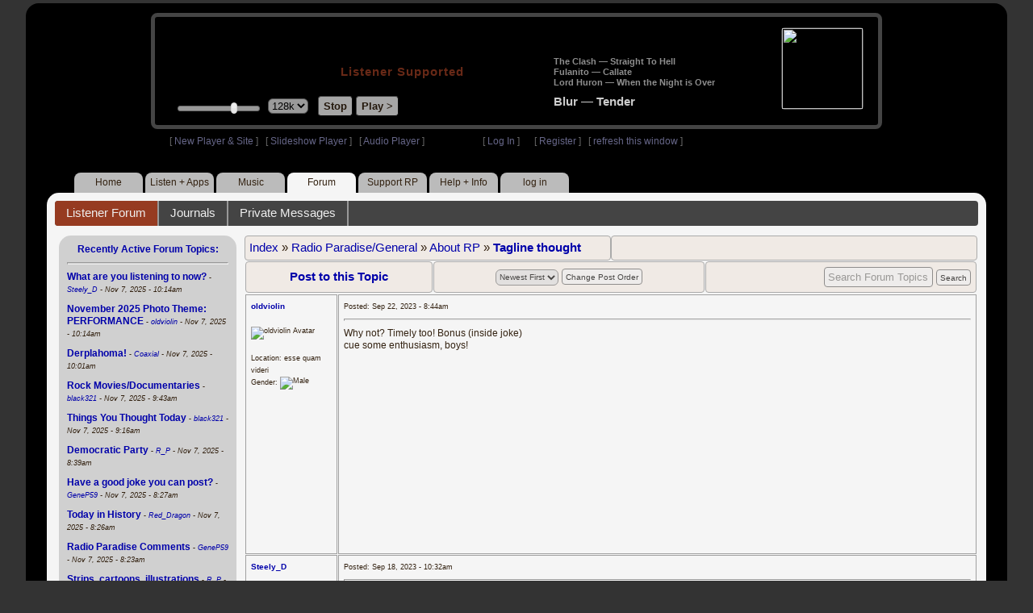

--- FILE ---
content_type: text/html; charset=UTF-8
request_url: https://www2.radioparadise.com/ajax_playlist_display.php?x=2064
body_size: 430
content:
189000|<table border="0" cellpadding="0" cellspacing="0" width="100%"><tr><td valign="bottom" width="1"></td><td valign="bottom"><div id="pre_list"><a class="song_title"  href="https://www2.radioparadise.com/rp2-content.php?name=Music&file=songinfo&song_id=30561">The Clash &mdash; Straight To Hell</a><br /><a class="song_title"  href="https://www2.radioparadise.com/rp2-content.php?name=Music&file=songinfo&song_id=53626">Fulanito &mdash; Callate</a><br /><a class="song_title"  href="https://www2.radioparadise.com/rp2-content.php?name=Music&file=songinfo&song_id=45160">Lord Huron &mdash; When the Night is Over</a><br /></div><a class="song_title" id="nowplaying_title" href="https://www2.radioparadise.com/rp2-content.php?name=Music&file=songinfo&song_id=31336"><b>Blur &mdash; Tender</b></a></td><td valign="bottom" ><a class="song_title" id="nowplaying_title" href="https://www2.radioparadise.com/rp2-content.php?name=Music&file=songinfo&song_id=31336"><img src="https://img.radioparadise.com/covers/m/B00000I8T8.jpg" class = "cover_art" width="100" height="100" border="0" align="right" style="margin-left:12px;"></a></td></tr></table>

--- FILE ---
content_type: text/html; charset=UTF-8
request_url: https://www2.radioparadise.com/ajax_rp3_raf.php?x=1083
body_size: 2966
content:
 <a class="raflink" href="?name=Forum&file=showtopic&topic_id=717&x=4035719" ><b>What are you listening to now?                                                                                                                                                                                                                                 </b></a> <span class="teensy"> - <i><a href="?name=Members&file=userinfo&u=171593">Steely_D</a> - Nov 7, 2025 - 10:14am</i></span><div class="listspacer">&nbsp;</div><a class="raflink" href="?name=Forum&file=showtopic&topic_id=26816&x=4035718" ><b>November 2025 Photo Theme: PERFORMANCE                                                                                                                                                                                                                         </b></a> <span class="teensy"> - <i><a href="?name=Members&file=userinfo&u=43780">oldviolin</a> - Nov 7, 2025 - 10:14am</i></span><div class="listspacer">&nbsp;</div><a class="raflink" href="?name=Forum&file=showtopic&topic_id=25790&x=4035716" ><b>Derplahoma!                                                                                                                                                                                                                                                    </b></a> <span class="teensy"> - <i><a href="?name=Members&file=userinfo&u=2700">Coaxial</a> - Nov 7, 2025 - 10:01am</i></span><div class="listspacer">&nbsp;</div><a class="raflink" href="?name=Forum&file=showtopic&topic_id=11464&x=4035715" ><b>Rock Movies/Documentaries                                                                                                                                                                                                                                      </b></a> <span class="teensy"> - <i><a href="?name=Members&file=userinfo&u=1460">black321</a> - Nov 7, 2025 - 9:43am</i></span><div class="listspacer">&nbsp;</div><a class="raflink" href="?name=Forum&file=showtopic&topic_id=10701&x=4035714" ><b>Things You Thought Today                                                                                                                                                                                                                                       </b></a> <span class="teensy"> - <i><a href="?name=Members&file=userinfo&u=1460">black321</a> - Nov 7, 2025 - 9:16am</i></span><div class="listspacer">&nbsp;</div><a class="raflink" href="?name=Forum&file=showtopic&topic_id=4444&x=4035709" ><b>Democratic Party                                                                                                                                                                                                                                               </b></a> <span class="teensy"> - <i><a href="?name=Members&file=userinfo&u=16186">R_P</a> - Nov 7, 2025 - 8:39am</i></span><div class="listspacer">&nbsp;</div><a class="raflink" href="?name=Forum&file=showtopic&topic_id=2802&x=4035707" ><b>Have a good joke you can post?                                                                                                                                                                                                                                 </b></a> <span class="teensy"> - <i><a href="?name=Members&file=userinfo&u=5031">GeneP59</a> - Nov 7, 2025 - 8:27am</i></span><div class="listspacer">&nbsp;</div><a class="raflink" href="?name=Forum&file=showtopic&topic_id=6848&x=4035706" ><b>Today in History                                                                                                                                                                                                                                               </b></a> <span class="teensy"> - <i><a href="?name=Members&file=userinfo&u=18168">Red_Dragon</a> - Nov 7, 2025 - 8:26am</i></span><div class="listspacer">&nbsp;</div><a class="raflink" href="?name=Forum&file=showtopic&topic_id=54&x=4035699" ><b>Radio Paradise Comments                                                                                                                                                                                                                                        </b></a> <span class="teensy"> - <i><a href="?name=Members&file=userinfo&u=5031">GeneP59</a> - Nov 7, 2025 - 8:23am</i></span><div class="listspacer">&nbsp;</div><a class="raflink" href="?name=Forum&file=showtopic&topic_id=20543&x=4035695" ><b>Strips, cartoons, illustrations                                                                                                                                                                                                                                </b></a> <span class="teensy"> - <i><a href="?name=Members&file=userinfo&u=16186">R_P</a> - Nov 7, 2025 - 8:16am</i></span><div class="listspacer">&nbsp;</div><a class="raflink" href="?name=Forum&file=showtopic&topic_id=26576&x=4035694" ><b>Billionaires                                                                                                                                                                                                                                                   </b></a> <span class="teensy"> - <i><a href="?name=Members&file=userinfo&u=11647">rgio</a> - Nov 7, 2025 - 8:06am</i></span><div class="listspacer">&nbsp;</div><a class="raflink" href="?name=Forum&file=showtopic&topic_id=1438&x=4035691" ><b>Those Lovable Policemen                                                                                                                                                                                                                                        </b></a> <span class="teensy"> - <i><a href="?name=Members&file=userinfo&u=16186">R_P</a> - Nov 7, 2025 - 8:01am</i></span><div class="listspacer">&nbsp;</div><a class="raflink" href="?name=Forum&file=showtopic&topic_id=12037&x=4035690" ><b>Ireland                                                                                                                                                                                                                                                        </b></a> <span class="teensy"> - <i><a href="?name=Members&file=userinfo&u=12405">ScottFromWyoming</a> - Nov 7, 2025 - 7:46am</i></span><div class="listspacer">&nbsp;</div><a class="raflink" href="?name=Forum&file=showtopic&topic_id=26233&x=4035689" ><b>Musky Mythology                                                                                                                                                                                                                                                </b></a> <span class="teensy"> - <i><a href="?name=Members&file=userinfo&u=16186">R_P</a> - Nov 7, 2025 - 7:41am</i></span><div class="listspacer">&nbsp;</div><a class="raflink" href="?name=Forum&file=showtopic&topic_id=25963&x=4035687" ><b>Wordle - daily game                                                                                                                                                                                                                                            </b></a> <span class="teensy"> - <i><a href="?name=Members&file=userinfo&u=7138">JrzyTmata</a> - Nov 7, 2025 - 6:52am</i></span><div class="listspacer">&nbsp;</div><a class="raflink" href="?name=Forum&file=showtopic&topic_id=26295&x=4035686" ><b>NYTimes Connections                                                                                                                                                                                                                                            </b></a> <span class="teensy"> - <i><a href="?name=Members&file=userinfo&u=16018">islander</a> - Nov 7, 2025 - 6:48am</i></span><div class="listspacer">&nbsp;</div><a class="raflink" href="?name=Forum&file=showtopic&topic_id=26450&x=4035683" ><b>NY Times Strands                                                                                                                                                                                                                                               </b></a> <span class="teensy"> - <i><a href="?name=Members&file=userinfo&u=23760">maryte</a> - Nov 7, 2025 - 6:41am</i></span><div class="listspacer">&nbsp;</div><a class="raflink" href="?name=Forum&file=showtopic&topic_id=5092&x=4035664" ><b>Trump                                                                                                                                                                                                                                                          </b></a> <span class="teensy"> - <i><a href="?name=Members&file=userinfo&u=16018">islander</a> - Nov 6, 2025 - 9:01pm</i></span><div class="listspacer">&nbsp;</div><a class="raflink" href="?name=Forum&file=showtopic&topic_id=7933&x=4035663" ><b>Radio Paradise NFL Pick'em Group                                                                                                                                                                                                                               </b></a> <span class="teensy"> - <i><a href="?name=Members&file=userinfo&u=16018">islander</a> - Nov 6, 2025 - 8:59pm</i></span><div class="listspacer">&nbsp;</div><a class="raflink" href="?name=Forum&file=showtopic&topic_id=7204&x=4035653" ><b>Name My Band                                                                                                                                                                                                                                                   </b></a> <span class="teensy"> - <i><a href="?name=Members&file=userinfo&u=5031">GeneP59</a> - Nov 6, 2025 - 6:35pm</i></span><div class="listspacer">&nbsp;</div><a class="raflink" href="?name=Forum&file=showtopic&topic_id=5401&x=4035650" ><b>Fox Spews                                                                                                                                                                                                                                                      </b></a> <span class="teensy"> - <i><a href="?name=Members&file=userinfo&u=16186">R_P</a> - Nov 6, 2025 - 5:49pm</i></span><div class="listspacer">&nbsp;</div><a class="raflink" href="?name=Forum&file=showtopic&topic_id=20652&x=4035643" ><b>LeftWingNutZ                                                                                                                                                                                                                                                   </b></a> <span class="teensy"> - <i><a href="?name=Members&file=userinfo&u=16186">R_P</a> - Nov 6, 2025 - 4:11pm</i></span><div class="listspacer">&nbsp;</div><a class="raflink" href="?name=Forum&file=showtopic&topic_id=9221&x=4035642" ><b>YouTube: Music-Videos                                                                                                                                                                                                                                          </b></a> <span class="teensy"> - <i><a href="?name=Members&file=userinfo&u=16186">R_P</a> - Nov 6, 2025 - 4:04pm</i></span><div class="listspacer">&nbsp;</div><a class="raflink" href="?name=Forum&file=showtopic&topic_id=26065&x=4035641" ><b>Artificial Intelligence                                                                                                                                                                                                                                        </b></a> <span class="teensy"> - <i><a href="?name=Members&file=userinfo&u=1451406113">Djangoe</a> - Nov 6, 2025 - 3:43pm</i></span><div class="listspacer">&nbsp;</div><a class="raflink" href="?name=Forum&file=showtopic&topic_id=2705&x=4035639" ><b>Bug Reports & Feature Requests                                                                                                                                                                                                                                 </b></a> <span class="teensy"> - <i><a href="?name=Members&file=userinfo&u=1451406113">Djangoe</a> - Nov 6, 2025 - 3:30pm</i></span><div class="listspacer">&nbsp;</div><a class="raflink" href="?name=Forum&file=showtopic&topic_id=21968&x=4035623" ><b>USA! USA! USA!                                                                                                                                                                                                                                                 </b></a> <span class="teensy"> - <i><a href="?name=Members&file=userinfo&u=1440057813">Imagined</a> - Nov 6, 2025 - 1:52pm</i></span><div class="listspacer">&nbsp;</div><a class="raflink" href="?name=Forum&file=showtopic&topic_id=11929&x=4035618" ><b>• • • The Once-a-Day • • •                                                                                                                                                                                                                                     </b></a> <span class="teensy"> - <i><a href="?name=Members&file=userinfo&u=1455511959">Sock-Puppet</a> - Nov 6, 2025 - 1:24pm</i></span><div class="listspacer">&nbsp;</div><a class="raflink" href="?name=Forum&file=showtopic&topic_id=8722&x=4035612" ><b>Spirituality                                                                                                                                                                                                                                                   </b></a> <span class="teensy"> - <i><a href="?name=Members&file=userinfo&u=1451406113">Djangoe</a> - Nov 6, 2025 - 12:40pm</i></span><div class="listspacer">&nbsp;</div><a class="raflink" href="?name=Forum&file=showtopic&topic_id=13196&x=4035604" ><b>Favorite Quotes                                                                                                                                                                                                                                                </b></a> <span class="teensy"> - <i><a href="?name=Members&file=userinfo&u=43780">oldviolin</a> - Nov 6, 2025 - 11:51am</i></span><div class="listspacer">&nbsp;</div><a class="raflink" href="?name=Forum&file=showtopic&topic_id=22445&x=4035602" ><b>Commercializing Facebook                                                                                                                                                                                                                                       </b></a> <span class="teensy"> - <i><a href="?name=Members&file=userinfo&u=16186">R_P</a> - Nov 6, 2025 - 11:30am</i></span><div class="listspacer">&nbsp;</div><a class="raflink" href="?name=Forum&file=showtopic&topic_id=22644&x=4035598" ><b>Living in America                                                                                                                                                                                                                                              </b></a> <span class="teensy"> - <i><a href="?name=Members&file=userinfo&u=18168">Red_Dragon</a> - Nov 6, 2025 - 11:09am</i></span><div class="listspacer">&nbsp;</div><a class="raflink" href="?name=Forum&file=showtopic&topic_id=2306&x=4035597" ><b>Israel                                                                                                                                                                                                                                                         </b></a> <span class="teensy"> - <i><a href="?name=Members&file=userinfo&u=16186">R_P</a> - Nov 6, 2025 - 11:08am</i></span><div class="listspacer">&nbsp;</div><a class="raflink" href="?name=Forum&file=showtopic&topic_id=21059&x=4035589" ><b>Mixtape Culture Club                                                                                                                                                                                                                                           </b></a> <span class="teensy"> - <i><a href="?name=Members&file=userinfo&u=104978">ColdMiser</a> - Nov 6, 2025 - 10:11am</i></span><div class="listspacer">&nbsp;</div><a class="raflink" href="?name=Forum&file=showtopic&topic_id=24933&x=4035588" ><b>Trump Lies™                                                                                                                                                                                                                                                    </b></a> <span class="teensy"> - <i><a href="?name=Members&file=userinfo&u=76063">Proclivities</a> - Nov 6, 2025 - 10:10am</i></span><div class="listspacer">&nbsp;</div><a class="raflink" href="?name=Forum&file=showtopic&topic_id=2798&x=4035580" ><b>Lyrics that strike a chord today...                                                                                                                                                                                                                            </b></a> <span class="teensy"> - <i><a href="?name=Members&file=userinfo&u=43780">oldviolin</a> - Nov 6, 2025 - 9:31am</i></span><div class="listspacer">&nbsp;</div><a class="raflink" href="?name=Forum&file=showtopic&topic_id=23302&x=4035578" ><b>Feminism: Catch the (Third?) Wave!                                                                                                                                                                                                                             </b></a> <span class="teensy"> - <i><a href="?name=Members&file=userinfo&u=43780">oldviolin</a> - Nov 6, 2025 - 9:27am</i></span><div class="listspacer">&nbsp;</div><a class="raflink" href="?name=Forum&file=showtopic&topic_id=3369&x=4035572" ><b>Comics!                                                                                                                                                                                                                                                        </b></a> <span class="teensy"> - <i><a href="?name=Members&file=userinfo&u=76063">Proclivities</a> - Nov 6, 2025 - 8:50am</i></span><div class="listspacer">&nbsp;</div><a class="raflink" href="?name=Forum&file=showtopic&topic_id=2945&x=4035567" ><b>Economix                                                                                                                                                                                                                                                       </b></a> <span class="teensy"> - <i><a href="?name=Members&file=userinfo&u=1460">black321</a> - Nov 6, 2025 - 7:46am</i></span><div class="listspacer">&nbsp;</div><a class="raflink" href="?name=Forum&file=showtopic&topic_id=12549&x=4035561" ><b>Classical Music                                                                                                                                                                                                                                                </b></a> <span class="teensy"> - <i><a href="?name=Members&file=userinfo&u=1437073861">Oswald.Spengler</a> - Nov 6, 2025 - 7:02am</i></span><div class="listspacer">&nbsp;</div><a class="raflink" href="?name=Forum&file=showtopic&topic_id=5777&x=4035547" ><b>Bad Poetry                                                                                                                                                                                                                                                     </b></a> <span class="teensy"> - <i><a href="?name=Members&file=userinfo&u=1437073861">Oswald.Spengler</a> - Nov 6, 2025 - 6:06am</i></span><div class="listspacer">&nbsp;</div><a class="raflink" href="?name=Forum&file=showtopic&topic_id=20505&x=4035532" ><b>RightWingNutZ                                                                                                                                                                                                                                                  </b></a> <span class="teensy"> - <i><a href="?name=Members&file=userinfo&u=7904">kurtster</a> - Nov 5, 2025 - 6:27pm</i></span><div class="listspacer">&nbsp;</div><a class="raflink" href="?name=Forum&file=showtopic&topic_id=4445&x=4035521" ><b>Republican Party                                                                                                                                                                                                                                               </b></a> <span class="teensy"> - <i><a href="?name=Members&file=userinfo&u=18168">Red_Dragon</a> - Nov 5, 2025 - 3:38pm</i></span><div class="listspacer">&nbsp;</div><a class="raflink" href="?name=Forum&file=showtopic&topic_id=11656&x=4035493" ><b>Gotta Get Your Drink On                                                                                                                                                                                                                                        </b></a> <span class="teensy"> - <i><a href="?name=Members&file=userinfo&u=23760">maryte</a> - Nov 5, 2025 - 10:13am</i></span><div class="listspacer">&nbsp;</div><a class="raflink" href="?name=Forum&file=showtopic&topic_id=6064&x=4035491" ><b>Science benefitting us old codgers                                                                                                                                                                                                                             </b></a> <span class="teensy"> - <i><a href="?name=Members&file=userinfo&u=76063">Proclivities</a> - Nov 5, 2025 - 10:00am</i></span><div class="listspacer">&nbsp;</div><a class="raflink" href="?name=Forum&file=showtopic&topic_id=23550&x=4035490" ><b>Country Up The Bumpkin                                                                                                                                                                                                                                         </b></a> <span class="teensy"> - <i><a href="?name=Members&file=userinfo&u=7903">KurtfromLaQuinta</a> - Nov 5, 2025 - 9:47am</i></span><div class="listspacer">&nbsp;</div><a class="raflink" href="?name=Forum&file=showtopic&topic_id=24977&x=4035466" ><b>M.A.G.A.                                                                                                                                                                                                                                                       </b></a> <span class="teensy"> - <i><a href="?name=Members&file=userinfo&u=11647">rgio</a> - Nov 5, 2025 - 6:13am</i></span><div class="listspacer">&nbsp;</div><a class="raflink" href="?name=Forum&file=showtopic&topic_id=1689&x=4035450" ><b>Work                                                                                                                                                                                                                                                           </b></a> <span class="teensy"> - <i><a href="?name=Members&file=userinfo&u=176101">SeriousLee</a> - Nov 5, 2025 - 3:58am</i></span><div class="listspacer">&nbsp;</div><a class="raflink" href="?name=Forum&file=showtopic&topic_id=3307&x=4035406" ><b>History - lather, rinse, repeat.                                                                                                                                                                                                                               </b></a> <span class="teensy"> - <i><a href="?name=Members&file=userinfo&u=1440057813">Imagined</a> - Nov 4, 2025 - 11:45am</i></span><div class="listspacer">&nbsp;</div><a class="raflink" href="?name=Forum&file=showtopic&topic_id=4832&x=4035405" ><b>Are we making history RIGHT NOW?                                                                                                                                                                                                                               </b></a> <span class="teensy"> - <i><a href="?name=Members&file=userinfo&u=1440057813">Imagined</a> - Nov 4, 2025 - 11:40am</i></span><div class="listspacer">&nbsp;</div><a class="raflink" href="?name=Forum&file=showtopic&topic_id=4338&x=4035403" ><b>Oxymorons                                                                                                                                                                                                                                                      </b></a> <span class="teensy"> - <i><a href="?name=Members&file=userinfo&u=1451406113">Djangoe</a> - Nov 4, 2025 - 11:13am</i></span><div class="listspacer">&nbsp;</div><a class="raflink" href="?name=Forum&file=showtopic&topic_id=23058&x=4035401" ><b>Immigration                                                                                                                                                                                                                                                    </b></a> <span class="teensy"> - <i><a href="?name=Members&file=userinfo&u=1451406113">Djangoe</a> - Nov 4, 2025 - 10:56am</i></span><div class="listspacer">&nbsp;</div><a class="raflink" href="?name=Forum&file=showtopic&topic_id=6368&x=4035390" ><b>THREE WORDS                                                                                                                                                                                                                                                    </b></a> <span class="teensy"> - <i><a href="?name=Members&file=userinfo&u=43780">oldviolin</a> - Nov 4, 2025 - 10:24am</i></span><div class="listspacer">&nbsp;</div><a class="raflink" href="?name=Forum&file=showtopic&topic_id=6366&x=4035389" ><b>TWO WORDS                                                                                                                                                                                                                                                      </b></a> <span class="teensy"> - <i><a href="?name=Members&file=userinfo&u=43780">oldviolin</a> - Nov 4, 2025 - 10:24am</i></span><div class="listspacer">&nbsp;</div><a class="raflink" href="?name=Forum&file=showtopic&topic_id=5711&x=4035386" ><b>ONE WORD                                                                                                                                                                                                                                                       </b></a> <span class="teensy"> - <i><a href="?name=Members&file=userinfo&u=43780">oldviolin</a> - Nov 4, 2025 - 10:15am</i></span><div class="listspacer">&nbsp;</div><a class="raflink" href="?name=Forum&file=showtopic&topic_id=5722&x=4035368" ><b>Friggen' Cool Websites                                                                                                                                                                                                                                         </b></a> <span class="teensy"> - <i><a href="?name=Members&file=userinfo&u=5031">GeneP59</a> - Nov 4, 2025 - 9:21am</i></span><div class="listspacer">&nbsp;</div><a class="raflink" href="?name=Forum&file=showtopic&topic_id=7144&x=4035361" ><b>The Obituary Page                                                                                                                                                                                                                                              </b></a> <span class="teensy"> - <i><a href="?name=Members&file=userinfo&u=16018">islander</a> - Nov 4, 2025 - 9:07am</i></span><div class="listspacer">&nbsp;</div><a class="raflink" href="?name=Forum&file=showtopic&topic_id=9118&x=4035355" ><b>Great guitar faces                                                                                                                                                                                                                                             </b></a> <span class="teensy"> - <i><a href="?name=Members&file=userinfo&u=1437073861">Oswald.Spengler</a> - Nov 4, 2025 - 8:44am</i></span><div class="listspacer">&nbsp;</div><a class="raflink" href="?name=Forum&file=showtopic&topic_id=8081&x=4035341" ><b>Upcoming concerts or shows you can't wait to see                                                                                                                                                                                                               </b></a> <span class="teensy"> - <i><a href="?name=Members&file=userinfo&u=23760">maryte</a> - Nov 4, 2025 - 6:42am</i></span><div class="listspacer">&nbsp;</div><a class="raflink" href="?name=Forum&file=showtopic&topic_id=13431&x=4035313" ><b>You might be getting old if......                                                                                                                                                                                                                              </b></a> <span class="teensy"> - <i><a href="?name=Members&file=userinfo&u=100130">whatshisname</a> - Nov 3, 2025 - 6:13pm</i></span><div class="listspacer">&nbsp;</div><a class="raflink" href="?name=Forum&file=showtopic&topic_id=4243&x=4035289" ><b>Baseball, anyone?                                                                                                                                                                                                                                              </b></a> <span class="teensy"> - <i><a href="?name=Members&file=userinfo&u=43780">oldviolin</a> - Nov 3, 2025 - 2:52pm</i></span><div class="listspacer">&nbsp;</div><a class="raflink" href="?name=Forum&file=showtopic&topic_id=7697&x=4035262" ><b>FOUR WORDS                                                                                                                                                                                                                                                     </b></a> <span class="teensy"> - <i><a href="?name=Members&file=userinfo&u=43780">oldviolin</a> - Nov 3, 2025 - 12:43pm</i></span><div class="listspacer">&nbsp;</div><a class="raflink" href="?name=Forum&file=showtopic&topic_id=26791&x=4035237" ><b>Cached Playlist Repetitive                                                                                                                                                                                                                                     </b></a> <span class="teensy"> - <i><a href="?name=Members&file=userinfo&u=304618">dryan67</a> - Nov 3, 2025 - 7:38am</i></span><div class="listspacer">&nbsp;</div><a class="raflink" href="?name=Forum&file=showtopic&topic_id=26801&x=4035215" ><b>October 2025 Photo Theme: WILD CRITTERS                                                                                                                                                                                                                        </b></a> <span class="teensy"> - <i><a href="?name=Members&file=userinfo&u=31960">Zep</a> - Nov 2, 2025 - 8:02pm</i></span><div class="listspacer">&nbsp;</div><a class="raflink" href="?name=Forum&file=showtopic&topic_id=11825&x=4035208" ><b>What Are You Going To Do Today?                                                                                                                                                                                                                                </b></a> <span class="teensy"> - <i><a href="?name=Members&file=userinfo&u=5031">GeneP59</a> - Nov 2, 2025 - 5:49pm</i></span><div class="listspacer">&nbsp;</div><a class="raflink" href="?name=Forum&file=showtopic&topic_id=17709&x=4035197" ><b>Mothers of Invention - Trouble Every Day - Song Sucks                                                                                                                                                                                                          </b></a> <span class="teensy"> - <i><a href="?name=Members&file=userinfo&u=1437073861">Oswald.Spengler</a> - Nov 2, 2025 - 4:12pm</i></span><div class="listspacer">&nbsp;</div><a class="raflink" href="?name=Forum&file=showtopic&topic_id=22124&x=4035196" ><b>New Music                                                                                                                                                                                                                                                      </b></a> <span class="teensy"> - <i><a href="?name=Members&file=userinfo&u=1437073861">Oswald.Spengler</a> - Nov 2, 2025 - 4:10pm</i></span><div class="listspacer">&nbsp;</div><a class="raflink" href="?name=Forum&file=showtopic&topic_id=24792&x=4035189" ><b>Fires                                                                                                                                                                                                                                                          </b></a> <span class="teensy"> - <i><a href="?name=Members&file=userinfo&u=1437073861">Oswald.Spengler</a> - Nov 2, 2025 - 3:43pm</i></span><div class="listspacer">&nbsp;</div><a class="raflink" href="?name=Forum&file=showtopic&topic_id=1016&x=4035188" ><b>Live Music                                                                                                                                                                                                                                                     </b></a> <span class="teensy"> - <i><a href="?name=Members&file=userinfo&u=1455511959">Sock-Puppet</a> - Nov 2, 2025 - 3:39pm</i></span><div class="listspacer">&nbsp;</div><a class="raflink" href="?name=Forum&file=showtopic&topic_id=5767&x=4035178" ><b>Happy Halloween Yall!                                                                                                                                                                                                                                          </b></a> <span class="teensy"> - <i><a href="?name=Members&file=userinfo&u=1451406113">Djangoe</a> - Nov 2, 2025 - 2:59pm</i></span><div class="listspacer">&nbsp;</div><a class="raflink" href="?name=Forum&file=showtopic&topic_id=12133&x=4035175" ><b>Cool concerts??                                                                                                                                                                                                                                                </b></a> <span class="teensy"> - <i><a href="?name=Members&file=userinfo&u=1451406113">Djangoe</a> - Nov 2, 2025 - 2:53pm</i></span><div class="listspacer">&nbsp;</div><a class="raflink" href="?name=Forum&file=showtopic&topic_id=21318&x=4035171" ><b>Climate Change                                                                                                                                                                                                                                                 </b></a> <span class="teensy"> - <i><a href="?name=Members&file=userinfo&u=1455511959">Sock-Puppet</a> - Nov 2, 2025 - 2:25pm</i></span><div class="listspacer">&nbsp;</div><a class="raflink" href="?name=Forum&file=showtopic&topic_id=8179&x=4035156" ><b>Prog Rockers Anonymous                                                                                                                                                                                                                                         </b></a> <span class="teensy"> - <i><a href="?name=Members&file=userinfo&u=1451406113">Djangoe</a> - Nov 2, 2025 - 1:15pm</i></span><div class="listspacer">&nbsp;</div><a class="raflink" href="?name=Forum&file=showtopic&topic_id=22934&x=4035151" ><b>Drones                                                                                                                                                                                                                                                         </b></a> <span class="teensy"> - <i><a href="?name=Members&file=userinfo&u=16186">R_P</a> - Nov 2, 2025 - 12:51pm</i></span><div class="listspacer">&nbsp;</div><a class="raflink" href="?name=Forum&file=showtopic&topic_id=22224&x=4035137" ><b>Cryptic Posts - Leave Them Guessing                                                                                                                                                                                                                            </b></a> <span class="teensy"> - <i><a href="?name=Members&file=userinfo&u=43780">oldviolin</a> - Nov 2, 2025 - 10:30am</i></span><div class="listspacer">&nbsp;</div><a class="raflink" href="?name=Forum&file=showtopic&topic_id=24782&x=4035136" ><b>what the hell, miamizsun?                                                                                                                                                                                                                                      </b></a> <span class="teensy"> - <i><a href="?name=Members&file=userinfo&u=43780">oldviolin</a> - Nov 2, 2025 - 10:25am</i></span><div class="listspacer">&nbsp;</div>